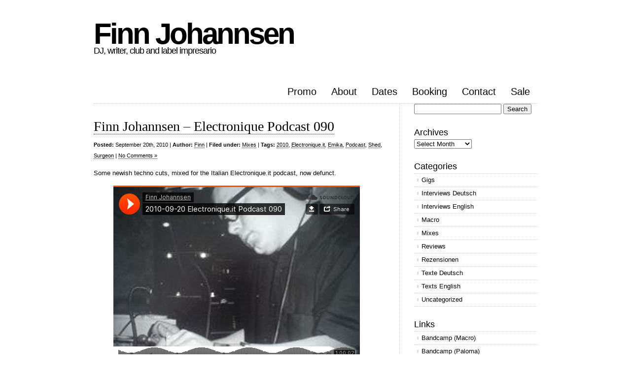

--- FILE ---
content_type: text/html; charset=UTF-8
request_url: https://finn-johannsen.de/tag/electronique-it/
body_size: 17052
content:
<!DOCTYPE html PUBLIC "-//W3C//DTD XHTML 1.0 Transitional//EN" "http://www.w3.org/TR/xhtml1/DTD/xhtml1-transitional.dtd">
<html xmlns="http://www.w3.org/1999/xhtml" dir="ltr" lang="en-US" prefix="og: https://ogp.me/ns#">

<head profile="http://gmpg.org/xfn/11">
<meta http-equiv="Content-Type" content="text/html; charset=UTF-8" />

<title>Finn Johannsen  Electronique.it | Finn Johannsen</title>

<link rel="stylesheet" href="https://finn-johannsen.de/wp-content/themes/clean-home/reset.css" type="text/css" media="screen" />
<link rel="stylesheet" href="https://finn-johannsen.de/wp-content/themes/clean-home/style.css" type="text/css" media="screen" />
<!--[if IE]><link rel="stylesheet" href="https://finn-johannsen.de/wp-content/themes/clean-home/ie.css" type="text/css" media="screen" /><![endif]-->
<link rel="alternate" type="application/rss+xml" title="Finn Johannsen RSS Feed" href="https://finn-johannsen.de/feed/" />
<link rel="pingback" href="https://finn-johannsen.de/xmlrpc.php" />


		<!-- All in One SEO 4.9.3 - aioseo.com -->
	<meta name="robots" content="max-snippet:-1, max-image-preview:large, max-video-preview:-1" />
	<meta name="google-site-verification" content="ER-c67kDPXHeXWdgwH3AcAiXN4btwub_7-lN3yaB-II" />
	<link rel="canonical" href="https://finn-johannsen.de/tag/electronique-it/" />
	<meta name="generator" content="All in One SEO (AIOSEO) 4.9.3" />
		<script type="application/ld+json" class="aioseo-schema">
			{"@context":"https:\/\/schema.org","@graph":[{"@type":"BreadcrumbList","@id":"https:\/\/finn-johannsen.de\/tag\/electronique-it\/#breadcrumblist","itemListElement":[{"@type":"ListItem","@id":"https:\/\/finn-johannsen.de#listItem","position":1,"name":"Home","item":"https:\/\/finn-johannsen.de","nextItem":{"@type":"ListItem","@id":"https:\/\/finn-johannsen.de\/tag\/electronique-it\/#listItem","name":"Electronique.it"}},{"@type":"ListItem","@id":"https:\/\/finn-johannsen.de\/tag\/electronique-it\/#listItem","position":2,"name":"Electronique.it","previousItem":{"@type":"ListItem","@id":"https:\/\/finn-johannsen.de#listItem","name":"Home"}}]},{"@type":"CollectionPage","@id":"https:\/\/finn-johannsen.de\/tag\/electronique-it\/#collectionpage","url":"https:\/\/finn-johannsen.de\/tag\/electronique-it\/","name":"Electronique.it | Finn Johannsen","inLanguage":"en-US","isPartOf":{"@id":"https:\/\/finn-johannsen.de\/#website"},"breadcrumb":{"@id":"https:\/\/finn-johannsen.de\/tag\/electronique-it\/#breadcrumblist"}},{"@type":"Person","@id":"https:\/\/finn-johannsen.de\/#person","name":"Finn"},{"@type":"WebSite","@id":"https:\/\/finn-johannsen.de\/#website","url":"https:\/\/finn-johannsen.de\/","name":"Finn Johannsen","description":"DJ, writer, club and label impresario","inLanguage":"en-US","publisher":{"@id":"https:\/\/finn-johannsen.de\/#person"}}]}
		</script>
		<!-- All in One SEO -->

<link rel='dns-prefetch' href='//www.googletagmanager.com' />
		<!-- This site uses the Google Analytics by MonsterInsights plugin v9.11.1 - Using Analytics tracking - https://www.monsterinsights.com/ -->
							<script src="//www.googletagmanager.com/gtag/js?id=G-201HTNMMGK"  data-cfasync="false" data-wpfc-render="false" type="text/javascript" async></script>
			<script data-cfasync="false" data-wpfc-render="false" type="text/javascript">
				var mi_version = '9.11.1';
				var mi_track_user = true;
				var mi_no_track_reason = '';
								var MonsterInsightsDefaultLocations = {"page_location":"https:\/\/finn-johannsen.de\/tag\/electronique-it\/"};
								if ( typeof MonsterInsightsPrivacyGuardFilter === 'function' ) {
					var MonsterInsightsLocations = (typeof MonsterInsightsExcludeQuery === 'object') ? MonsterInsightsPrivacyGuardFilter( MonsterInsightsExcludeQuery ) : MonsterInsightsPrivacyGuardFilter( MonsterInsightsDefaultLocations );
				} else {
					var MonsterInsightsLocations = (typeof MonsterInsightsExcludeQuery === 'object') ? MonsterInsightsExcludeQuery : MonsterInsightsDefaultLocations;
				}

								var disableStrs = [
										'ga-disable-G-201HTNMMGK',
									];

				/* Function to detect opted out users */
				function __gtagTrackerIsOptedOut() {
					for (var index = 0; index < disableStrs.length; index++) {
						if (document.cookie.indexOf(disableStrs[index] + '=true') > -1) {
							return true;
						}
					}

					return false;
				}

				/* Disable tracking if the opt-out cookie exists. */
				if (__gtagTrackerIsOptedOut()) {
					for (var index = 0; index < disableStrs.length; index++) {
						window[disableStrs[index]] = true;
					}
				}

				/* Opt-out function */
				function __gtagTrackerOptout() {
					for (var index = 0; index < disableStrs.length; index++) {
						document.cookie = disableStrs[index] + '=true; expires=Thu, 31 Dec 2099 23:59:59 UTC; path=/';
						window[disableStrs[index]] = true;
					}
				}

				if ('undefined' === typeof gaOptout) {
					function gaOptout() {
						__gtagTrackerOptout();
					}
				}
								window.dataLayer = window.dataLayer || [];

				window.MonsterInsightsDualTracker = {
					helpers: {},
					trackers: {},
				};
				if (mi_track_user) {
					function __gtagDataLayer() {
						dataLayer.push(arguments);
					}

					function __gtagTracker(type, name, parameters) {
						if (!parameters) {
							parameters = {};
						}

						if (parameters.send_to) {
							__gtagDataLayer.apply(null, arguments);
							return;
						}

						if (type === 'event') {
														parameters.send_to = monsterinsights_frontend.v4_id;
							var hookName = name;
							if (typeof parameters['event_category'] !== 'undefined') {
								hookName = parameters['event_category'] + ':' + name;
							}

							if (typeof MonsterInsightsDualTracker.trackers[hookName] !== 'undefined') {
								MonsterInsightsDualTracker.trackers[hookName](parameters);
							} else {
								__gtagDataLayer('event', name, parameters);
							}
							
						} else {
							__gtagDataLayer.apply(null, arguments);
						}
					}

					__gtagTracker('js', new Date());
					__gtagTracker('set', {
						'developer_id.dZGIzZG': true,
											});
					if ( MonsterInsightsLocations.page_location ) {
						__gtagTracker('set', MonsterInsightsLocations);
					}
										__gtagTracker('config', 'G-201HTNMMGK', {"forceSSL":"true","link_attribution":"true"} );
										window.gtag = __gtagTracker;										(function () {
						/* https://developers.google.com/analytics/devguides/collection/analyticsjs/ */
						/* ga and __gaTracker compatibility shim. */
						var noopfn = function () {
							return null;
						};
						var newtracker = function () {
							return new Tracker();
						};
						var Tracker = function () {
							return null;
						};
						var p = Tracker.prototype;
						p.get = noopfn;
						p.set = noopfn;
						p.send = function () {
							var args = Array.prototype.slice.call(arguments);
							args.unshift('send');
							__gaTracker.apply(null, args);
						};
						var __gaTracker = function () {
							var len = arguments.length;
							if (len === 0) {
								return;
							}
							var f = arguments[len - 1];
							if (typeof f !== 'object' || f === null || typeof f.hitCallback !== 'function') {
								if ('send' === arguments[0]) {
									var hitConverted, hitObject = false, action;
									if ('event' === arguments[1]) {
										if ('undefined' !== typeof arguments[3]) {
											hitObject = {
												'eventAction': arguments[3],
												'eventCategory': arguments[2],
												'eventLabel': arguments[4],
												'value': arguments[5] ? arguments[5] : 1,
											}
										}
									}
									if ('pageview' === arguments[1]) {
										if ('undefined' !== typeof arguments[2]) {
											hitObject = {
												'eventAction': 'page_view',
												'page_path': arguments[2],
											}
										}
									}
									if (typeof arguments[2] === 'object') {
										hitObject = arguments[2];
									}
									if (typeof arguments[5] === 'object') {
										Object.assign(hitObject, arguments[5]);
									}
									if ('undefined' !== typeof arguments[1].hitType) {
										hitObject = arguments[1];
										if ('pageview' === hitObject.hitType) {
											hitObject.eventAction = 'page_view';
										}
									}
									if (hitObject) {
										action = 'timing' === arguments[1].hitType ? 'timing_complete' : hitObject.eventAction;
										hitConverted = mapArgs(hitObject);
										__gtagTracker('event', action, hitConverted);
									}
								}
								return;
							}

							function mapArgs(args) {
								var arg, hit = {};
								var gaMap = {
									'eventCategory': 'event_category',
									'eventAction': 'event_action',
									'eventLabel': 'event_label',
									'eventValue': 'event_value',
									'nonInteraction': 'non_interaction',
									'timingCategory': 'event_category',
									'timingVar': 'name',
									'timingValue': 'value',
									'timingLabel': 'event_label',
									'page': 'page_path',
									'location': 'page_location',
									'title': 'page_title',
									'referrer' : 'page_referrer',
								};
								for (arg in args) {
																		if (!(!args.hasOwnProperty(arg) || !gaMap.hasOwnProperty(arg))) {
										hit[gaMap[arg]] = args[arg];
									} else {
										hit[arg] = args[arg];
									}
								}
								return hit;
							}

							try {
								f.hitCallback();
							} catch (ex) {
							}
						};
						__gaTracker.create = newtracker;
						__gaTracker.getByName = newtracker;
						__gaTracker.getAll = function () {
							return [];
						};
						__gaTracker.remove = noopfn;
						__gaTracker.loaded = true;
						window['__gaTracker'] = __gaTracker;
					})();
									} else {
										console.log("");
					(function () {
						function __gtagTracker() {
							return null;
						}

						window['__gtagTracker'] = __gtagTracker;
						window['gtag'] = __gtagTracker;
					})();
									}
			</script>
							<!-- / Google Analytics by MonsterInsights -->
		<style id='wp-img-auto-sizes-contain-inline-css' type='text/css'>
img:is([sizes=auto i],[sizes^="auto," i]){contain-intrinsic-size:3000px 1500px}
/*# sourceURL=wp-img-auto-sizes-contain-inline-css */
</style>
<style id='wp-emoji-styles-inline-css' type='text/css'>

	img.wp-smiley, img.emoji {
		display: inline !important;
		border: none !important;
		box-shadow: none !important;
		height: 1em !important;
		width: 1em !important;
		margin: 0 0.07em !important;
		vertical-align: -0.1em !important;
		background: none !important;
		padding: 0 !important;
	}
/*# sourceURL=wp-emoji-styles-inline-css */
</style>
<style id='wp-block-library-inline-css' type='text/css'>
:root{--wp-block-synced-color:#7a00df;--wp-block-synced-color--rgb:122,0,223;--wp-bound-block-color:var(--wp-block-synced-color);--wp-editor-canvas-background:#ddd;--wp-admin-theme-color:#007cba;--wp-admin-theme-color--rgb:0,124,186;--wp-admin-theme-color-darker-10:#006ba1;--wp-admin-theme-color-darker-10--rgb:0,107,160.5;--wp-admin-theme-color-darker-20:#005a87;--wp-admin-theme-color-darker-20--rgb:0,90,135;--wp-admin-border-width-focus:2px}@media (min-resolution:192dpi){:root{--wp-admin-border-width-focus:1.5px}}.wp-element-button{cursor:pointer}:root .has-very-light-gray-background-color{background-color:#eee}:root .has-very-dark-gray-background-color{background-color:#313131}:root .has-very-light-gray-color{color:#eee}:root .has-very-dark-gray-color{color:#313131}:root .has-vivid-green-cyan-to-vivid-cyan-blue-gradient-background{background:linear-gradient(135deg,#00d084,#0693e3)}:root .has-purple-crush-gradient-background{background:linear-gradient(135deg,#34e2e4,#4721fb 50%,#ab1dfe)}:root .has-hazy-dawn-gradient-background{background:linear-gradient(135deg,#faaca8,#dad0ec)}:root .has-subdued-olive-gradient-background{background:linear-gradient(135deg,#fafae1,#67a671)}:root .has-atomic-cream-gradient-background{background:linear-gradient(135deg,#fdd79a,#004a59)}:root .has-nightshade-gradient-background{background:linear-gradient(135deg,#330968,#31cdcf)}:root .has-midnight-gradient-background{background:linear-gradient(135deg,#020381,#2874fc)}:root{--wp--preset--font-size--normal:16px;--wp--preset--font-size--huge:42px}.has-regular-font-size{font-size:1em}.has-larger-font-size{font-size:2.625em}.has-normal-font-size{font-size:var(--wp--preset--font-size--normal)}.has-huge-font-size{font-size:var(--wp--preset--font-size--huge)}.has-text-align-center{text-align:center}.has-text-align-left{text-align:left}.has-text-align-right{text-align:right}.has-fit-text{white-space:nowrap!important}#end-resizable-editor-section{display:none}.aligncenter{clear:both}.items-justified-left{justify-content:flex-start}.items-justified-center{justify-content:center}.items-justified-right{justify-content:flex-end}.items-justified-space-between{justify-content:space-between}.screen-reader-text{border:0;clip-path:inset(50%);height:1px;margin:-1px;overflow:hidden;padding:0;position:absolute;width:1px;word-wrap:normal!important}.screen-reader-text:focus{background-color:#ddd;clip-path:none;color:#444;display:block;font-size:1em;height:auto;left:5px;line-height:normal;padding:15px 23px 14px;text-decoration:none;top:5px;width:auto;z-index:100000}html :where(.has-border-color){border-style:solid}html :where([style*=border-top-color]){border-top-style:solid}html :where([style*=border-right-color]){border-right-style:solid}html :where([style*=border-bottom-color]){border-bottom-style:solid}html :where([style*=border-left-color]){border-left-style:solid}html :where([style*=border-width]){border-style:solid}html :where([style*=border-top-width]){border-top-style:solid}html :where([style*=border-right-width]){border-right-style:solid}html :where([style*=border-bottom-width]){border-bottom-style:solid}html :where([style*=border-left-width]){border-left-style:solid}html :where(img[class*=wp-image-]){height:auto;max-width:100%}:where(figure){margin:0 0 1em}html :where(.is-position-sticky){--wp-admin--admin-bar--position-offset:var(--wp-admin--admin-bar--height,0px)}@media screen and (max-width:600px){html :where(.is-position-sticky){--wp-admin--admin-bar--position-offset:0px}}

/*# sourceURL=wp-block-library-inline-css */
</style><style id='wp-block-rss-inline-css' type='text/css'>
ul.wp-block-rss.alignleft{margin-right:2em}ul.wp-block-rss.alignright{margin-left:2em}ul.wp-block-rss.is-grid{display:flex;flex-wrap:wrap;padding:0}ul.wp-block-rss.is-grid li{margin:0 1em 1em 0;width:100%}@media (min-width:600px){ul.wp-block-rss.columns-2 li{width:calc(50% - 1em)}ul.wp-block-rss.columns-3 li{width:calc(33.33333% - 1em)}ul.wp-block-rss.columns-4 li{width:calc(25% - 1em)}ul.wp-block-rss.columns-5 li{width:calc(20% - 1em)}ul.wp-block-rss.columns-6 li{width:calc(16.66667% - 1em)}}.wp-block-rss__item-author,.wp-block-rss__item-publish-date{display:block;font-size:.8125em}.wp-block-rss{box-sizing:border-box;list-style:none;padding:0}
/*# sourceURL=https://finn-johannsen.de/wp-includes/blocks/rss/style.min.css */
</style>
<style id='wp-block-tag-cloud-inline-css' type='text/css'>
.wp-block-tag-cloud{box-sizing:border-box}.wp-block-tag-cloud.aligncenter{justify-content:center;text-align:center}.wp-block-tag-cloud a{display:inline-block;margin-right:5px}.wp-block-tag-cloud span{display:inline-block;margin-left:5px;text-decoration:none}:root :where(.wp-block-tag-cloud.is-style-outline){display:flex;flex-wrap:wrap;gap:1ch}:root :where(.wp-block-tag-cloud.is-style-outline a){border:1px solid;font-size:unset!important;margin-right:0;padding:1ch 2ch;text-decoration:none!important}
/*# sourceURL=https://finn-johannsen.de/wp-includes/blocks/tag-cloud/style.min.css */
</style>
<style id='wp-block-embed-inline-css' type='text/css'>
.wp-block-embed.alignleft,.wp-block-embed.alignright,.wp-block[data-align=left]>[data-type="core/embed"],.wp-block[data-align=right]>[data-type="core/embed"]{max-width:360px;width:100%}.wp-block-embed.alignleft .wp-block-embed__wrapper,.wp-block-embed.alignright .wp-block-embed__wrapper,.wp-block[data-align=left]>[data-type="core/embed"] .wp-block-embed__wrapper,.wp-block[data-align=right]>[data-type="core/embed"] .wp-block-embed__wrapper{min-width:280px}.wp-block-cover .wp-block-embed{min-height:240px;min-width:320px}.wp-block-embed{overflow-wrap:break-word}.wp-block-embed :where(figcaption){margin-bottom:1em;margin-top:.5em}.wp-block-embed iframe{max-width:100%}.wp-block-embed__wrapper{position:relative}.wp-embed-responsive .wp-has-aspect-ratio .wp-block-embed__wrapper:before{content:"";display:block;padding-top:50%}.wp-embed-responsive .wp-has-aspect-ratio iframe{bottom:0;height:100%;left:0;position:absolute;right:0;top:0;width:100%}.wp-embed-responsive .wp-embed-aspect-21-9 .wp-block-embed__wrapper:before{padding-top:42.85%}.wp-embed-responsive .wp-embed-aspect-18-9 .wp-block-embed__wrapper:before{padding-top:50%}.wp-embed-responsive .wp-embed-aspect-16-9 .wp-block-embed__wrapper:before{padding-top:56.25%}.wp-embed-responsive .wp-embed-aspect-4-3 .wp-block-embed__wrapper:before{padding-top:75%}.wp-embed-responsive .wp-embed-aspect-1-1 .wp-block-embed__wrapper:before{padding-top:100%}.wp-embed-responsive .wp-embed-aspect-9-16 .wp-block-embed__wrapper:before{padding-top:177.77%}.wp-embed-responsive .wp-embed-aspect-1-2 .wp-block-embed__wrapper:before{padding-top:200%}
/*# sourceURL=https://finn-johannsen.de/wp-includes/blocks/embed/style.min.css */
</style>
<style id='wp-block-paragraph-inline-css' type='text/css'>
.is-small-text{font-size:.875em}.is-regular-text{font-size:1em}.is-large-text{font-size:2.25em}.is-larger-text{font-size:3em}.has-drop-cap:not(:focus):first-letter{float:left;font-size:8.4em;font-style:normal;font-weight:100;line-height:.68;margin:.05em .1em 0 0;text-transform:uppercase}body.rtl .has-drop-cap:not(:focus):first-letter{float:none;margin-left:.1em}p.has-drop-cap.has-background{overflow:hidden}:root :where(p.has-background){padding:1.25em 2.375em}:where(p.has-text-color:not(.has-link-color)) a{color:inherit}p.has-text-align-left[style*="writing-mode:vertical-lr"],p.has-text-align-right[style*="writing-mode:vertical-rl"]{rotate:180deg}
/*# sourceURL=https://finn-johannsen.de/wp-includes/blocks/paragraph/style.min.css */
</style>
<style id='global-styles-inline-css' type='text/css'>
:root{--wp--preset--aspect-ratio--square: 1;--wp--preset--aspect-ratio--4-3: 4/3;--wp--preset--aspect-ratio--3-4: 3/4;--wp--preset--aspect-ratio--3-2: 3/2;--wp--preset--aspect-ratio--2-3: 2/3;--wp--preset--aspect-ratio--16-9: 16/9;--wp--preset--aspect-ratio--9-16: 9/16;--wp--preset--color--black: #000000;--wp--preset--color--cyan-bluish-gray: #abb8c3;--wp--preset--color--white: #ffffff;--wp--preset--color--pale-pink: #f78da7;--wp--preset--color--vivid-red: #cf2e2e;--wp--preset--color--luminous-vivid-orange: #ff6900;--wp--preset--color--luminous-vivid-amber: #fcb900;--wp--preset--color--light-green-cyan: #7bdcb5;--wp--preset--color--vivid-green-cyan: #00d084;--wp--preset--color--pale-cyan-blue: #8ed1fc;--wp--preset--color--vivid-cyan-blue: #0693e3;--wp--preset--color--vivid-purple: #9b51e0;--wp--preset--gradient--vivid-cyan-blue-to-vivid-purple: linear-gradient(135deg,rgb(6,147,227) 0%,rgb(155,81,224) 100%);--wp--preset--gradient--light-green-cyan-to-vivid-green-cyan: linear-gradient(135deg,rgb(122,220,180) 0%,rgb(0,208,130) 100%);--wp--preset--gradient--luminous-vivid-amber-to-luminous-vivid-orange: linear-gradient(135deg,rgb(252,185,0) 0%,rgb(255,105,0) 100%);--wp--preset--gradient--luminous-vivid-orange-to-vivid-red: linear-gradient(135deg,rgb(255,105,0) 0%,rgb(207,46,46) 100%);--wp--preset--gradient--very-light-gray-to-cyan-bluish-gray: linear-gradient(135deg,rgb(238,238,238) 0%,rgb(169,184,195) 100%);--wp--preset--gradient--cool-to-warm-spectrum: linear-gradient(135deg,rgb(74,234,220) 0%,rgb(151,120,209) 20%,rgb(207,42,186) 40%,rgb(238,44,130) 60%,rgb(251,105,98) 80%,rgb(254,248,76) 100%);--wp--preset--gradient--blush-light-purple: linear-gradient(135deg,rgb(255,206,236) 0%,rgb(152,150,240) 100%);--wp--preset--gradient--blush-bordeaux: linear-gradient(135deg,rgb(254,205,165) 0%,rgb(254,45,45) 50%,rgb(107,0,62) 100%);--wp--preset--gradient--luminous-dusk: linear-gradient(135deg,rgb(255,203,112) 0%,rgb(199,81,192) 50%,rgb(65,88,208) 100%);--wp--preset--gradient--pale-ocean: linear-gradient(135deg,rgb(255,245,203) 0%,rgb(182,227,212) 50%,rgb(51,167,181) 100%);--wp--preset--gradient--electric-grass: linear-gradient(135deg,rgb(202,248,128) 0%,rgb(113,206,126) 100%);--wp--preset--gradient--midnight: linear-gradient(135deg,rgb(2,3,129) 0%,rgb(40,116,252) 100%);--wp--preset--font-size--small: 13px;--wp--preset--font-size--medium: 20px;--wp--preset--font-size--large: 36px;--wp--preset--font-size--x-large: 42px;--wp--preset--spacing--20: 0.44rem;--wp--preset--spacing--30: 0.67rem;--wp--preset--spacing--40: 1rem;--wp--preset--spacing--50: 1.5rem;--wp--preset--spacing--60: 2.25rem;--wp--preset--spacing--70: 3.38rem;--wp--preset--spacing--80: 5.06rem;--wp--preset--shadow--natural: 6px 6px 9px rgba(0, 0, 0, 0.2);--wp--preset--shadow--deep: 12px 12px 50px rgba(0, 0, 0, 0.4);--wp--preset--shadow--sharp: 6px 6px 0px rgba(0, 0, 0, 0.2);--wp--preset--shadow--outlined: 6px 6px 0px -3px rgb(255, 255, 255), 6px 6px rgb(0, 0, 0);--wp--preset--shadow--crisp: 6px 6px 0px rgb(0, 0, 0);}:where(.is-layout-flex){gap: 0.5em;}:where(.is-layout-grid){gap: 0.5em;}body .is-layout-flex{display: flex;}.is-layout-flex{flex-wrap: wrap;align-items: center;}.is-layout-flex > :is(*, div){margin: 0;}body .is-layout-grid{display: grid;}.is-layout-grid > :is(*, div){margin: 0;}:where(.wp-block-columns.is-layout-flex){gap: 2em;}:where(.wp-block-columns.is-layout-grid){gap: 2em;}:where(.wp-block-post-template.is-layout-flex){gap: 1.25em;}:where(.wp-block-post-template.is-layout-grid){gap: 1.25em;}.has-black-color{color: var(--wp--preset--color--black) !important;}.has-cyan-bluish-gray-color{color: var(--wp--preset--color--cyan-bluish-gray) !important;}.has-white-color{color: var(--wp--preset--color--white) !important;}.has-pale-pink-color{color: var(--wp--preset--color--pale-pink) !important;}.has-vivid-red-color{color: var(--wp--preset--color--vivid-red) !important;}.has-luminous-vivid-orange-color{color: var(--wp--preset--color--luminous-vivid-orange) !important;}.has-luminous-vivid-amber-color{color: var(--wp--preset--color--luminous-vivid-amber) !important;}.has-light-green-cyan-color{color: var(--wp--preset--color--light-green-cyan) !important;}.has-vivid-green-cyan-color{color: var(--wp--preset--color--vivid-green-cyan) !important;}.has-pale-cyan-blue-color{color: var(--wp--preset--color--pale-cyan-blue) !important;}.has-vivid-cyan-blue-color{color: var(--wp--preset--color--vivid-cyan-blue) !important;}.has-vivid-purple-color{color: var(--wp--preset--color--vivid-purple) !important;}.has-black-background-color{background-color: var(--wp--preset--color--black) !important;}.has-cyan-bluish-gray-background-color{background-color: var(--wp--preset--color--cyan-bluish-gray) !important;}.has-white-background-color{background-color: var(--wp--preset--color--white) !important;}.has-pale-pink-background-color{background-color: var(--wp--preset--color--pale-pink) !important;}.has-vivid-red-background-color{background-color: var(--wp--preset--color--vivid-red) !important;}.has-luminous-vivid-orange-background-color{background-color: var(--wp--preset--color--luminous-vivid-orange) !important;}.has-luminous-vivid-amber-background-color{background-color: var(--wp--preset--color--luminous-vivid-amber) !important;}.has-light-green-cyan-background-color{background-color: var(--wp--preset--color--light-green-cyan) !important;}.has-vivid-green-cyan-background-color{background-color: var(--wp--preset--color--vivid-green-cyan) !important;}.has-pale-cyan-blue-background-color{background-color: var(--wp--preset--color--pale-cyan-blue) !important;}.has-vivid-cyan-blue-background-color{background-color: var(--wp--preset--color--vivid-cyan-blue) !important;}.has-vivid-purple-background-color{background-color: var(--wp--preset--color--vivid-purple) !important;}.has-black-border-color{border-color: var(--wp--preset--color--black) !important;}.has-cyan-bluish-gray-border-color{border-color: var(--wp--preset--color--cyan-bluish-gray) !important;}.has-white-border-color{border-color: var(--wp--preset--color--white) !important;}.has-pale-pink-border-color{border-color: var(--wp--preset--color--pale-pink) !important;}.has-vivid-red-border-color{border-color: var(--wp--preset--color--vivid-red) !important;}.has-luminous-vivid-orange-border-color{border-color: var(--wp--preset--color--luminous-vivid-orange) !important;}.has-luminous-vivid-amber-border-color{border-color: var(--wp--preset--color--luminous-vivid-amber) !important;}.has-light-green-cyan-border-color{border-color: var(--wp--preset--color--light-green-cyan) !important;}.has-vivid-green-cyan-border-color{border-color: var(--wp--preset--color--vivid-green-cyan) !important;}.has-pale-cyan-blue-border-color{border-color: var(--wp--preset--color--pale-cyan-blue) !important;}.has-vivid-cyan-blue-border-color{border-color: var(--wp--preset--color--vivid-cyan-blue) !important;}.has-vivid-purple-border-color{border-color: var(--wp--preset--color--vivid-purple) !important;}.has-vivid-cyan-blue-to-vivid-purple-gradient-background{background: var(--wp--preset--gradient--vivid-cyan-blue-to-vivid-purple) !important;}.has-light-green-cyan-to-vivid-green-cyan-gradient-background{background: var(--wp--preset--gradient--light-green-cyan-to-vivid-green-cyan) !important;}.has-luminous-vivid-amber-to-luminous-vivid-orange-gradient-background{background: var(--wp--preset--gradient--luminous-vivid-amber-to-luminous-vivid-orange) !important;}.has-luminous-vivid-orange-to-vivid-red-gradient-background{background: var(--wp--preset--gradient--luminous-vivid-orange-to-vivid-red) !important;}.has-very-light-gray-to-cyan-bluish-gray-gradient-background{background: var(--wp--preset--gradient--very-light-gray-to-cyan-bluish-gray) !important;}.has-cool-to-warm-spectrum-gradient-background{background: var(--wp--preset--gradient--cool-to-warm-spectrum) !important;}.has-blush-light-purple-gradient-background{background: var(--wp--preset--gradient--blush-light-purple) !important;}.has-blush-bordeaux-gradient-background{background: var(--wp--preset--gradient--blush-bordeaux) !important;}.has-luminous-dusk-gradient-background{background: var(--wp--preset--gradient--luminous-dusk) !important;}.has-pale-ocean-gradient-background{background: var(--wp--preset--gradient--pale-ocean) !important;}.has-electric-grass-gradient-background{background: var(--wp--preset--gradient--electric-grass) !important;}.has-midnight-gradient-background{background: var(--wp--preset--gradient--midnight) !important;}.has-small-font-size{font-size: var(--wp--preset--font-size--small) !important;}.has-medium-font-size{font-size: var(--wp--preset--font-size--medium) !important;}.has-large-font-size{font-size: var(--wp--preset--font-size--large) !important;}.has-x-large-font-size{font-size: var(--wp--preset--font-size--x-large) !important;}
/*# sourceURL=global-styles-inline-css */
</style>

<style id='classic-theme-styles-inline-css' type='text/css'>
/*! This file is auto-generated */
.wp-block-button__link{color:#fff;background-color:#32373c;border-radius:9999px;box-shadow:none;text-decoration:none;padding:calc(.667em + 2px) calc(1.333em + 2px);font-size:1.125em}.wp-block-file__button{background:#32373c;color:#fff;text-decoration:none}
/*# sourceURL=/wp-includes/css/classic-themes.min.css */
</style>
<link rel='stylesheet' id='contact-form-7-css' href='https://finn-johannsen.de/wp-content/plugins/contact-form-7/includes/css/styles.css?ver=6.1.4' type='text/css' media='all' />
<link rel='stylesheet' id='taxopress-frontend-css-css' href='https://finn-johannsen.de/wp-content/plugins/simple-tags/assets/frontend/css/frontend.css?ver=3.43.0' type='text/css' media='all' />
<script type="text/javascript" src="https://finn-johannsen.de/wp-content/plugins/google-analytics-for-wordpress/assets/js/frontend-gtag.min.js?ver=9.11.1" id="monsterinsights-frontend-script-js" async="async" data-wp-strategy="async"></script>
<script data-cfasync="false" data-wpfc-render="false" type="text/javascript" id='monsterinsights-frontend-script-js-extra'>/* <![CDATA[ */
var monsterinsights_frontend = {"js_events_tracking":"true","download_extensions":"doc,pdf,ppt,zip,xls,docx,pptx,xlsx","inbound_paths":"[{\"path\":\"\\\/go\\\/\",\"label\":\"affiliate\"},{\"path\":\"\\\/recommend\\\/\",\"label\":\"affiliate\"}]","home_url":"https:\/\/finn-johannsen.de","hash_tracking":"false","v4_id":"G-201HTNMMGK"};/* ]]> */
</script>
<script type="text/javascript" src="https://finn-johannsen.de/wp-includes/js/jquery/jquery.min.js?ver=3.7.1" id="jquery-core-js"></script>
<script type="text/javascript" src="https://finn-johannsen.de/wp-includes/js/jquery/jquery-migrate.min.js?ver=3.4.1" id="jquery-migrate-js"></script>
<script type="text/javascript" src="https://finn-johannsen.de/wp-content/plugins/simple-tags/assets/frontend/js/frontend.js?ver=3.43.0" id="taxopress-frontend-js-js"></script>

<!-- Google tag (gtag.js) snippet added by Site Kit -->
<!-- Google Analytics snippet added by Site Kit -->
<script type="text/javascript" src="https://www.googletagmanager.com/gtag/js?id=GT-KTBW7CM" id="google_gtagjs-js" async></script>
<script type="text/javascript" id="google_gtagjs-js-after">
/* <![CDATA[ */
window.dataLayer = window.dataLayer || [];function gtag(){dataLayer.push(arguments);}
gtag("set","linker",{"domains":["finn-johannsen.de"]});
gtag("js", new Date());
gtag("set", "developer_id.dZTNiMT", true);
gtag("config", "GT-KTBW7CM");
 window._googlesitekit = window._googlesitekit || {}; window._googlesitekit.throttledEvents = []; window._googlesitekit.gtagEvent = (name, data) => { var key = JSON.stringify( { name, data } ); if ( !! window._googlesitekit.throttledEvents[ key ] ) { return; } window._googlesitekit.throttledEvents[ key ] = true; setTimeout( () => { delete window._googlesitekit.throttledEvents[ key ]; }, 5 ); gtag( "event", name, { ...data, event_source: "site-kit" } ); }; 
//# sourceURL=google_gtagjs-js-after
/* ]]> */
</script>
<link rel="https://api.w.org/" href="https://finn-johannsen.de/wp-json/" /><link rel="alternate" title="JSON" type="application/json" href="https://finn-johannsen.de/wp-json/wp/v2/tags/577" /><link rel="EditURI" type="application/rsd+xml" title="RSD" href="https://finn-johannsen.de/xmlrpc.php?rsd" />
<meta name="generator" content="WordPress 6.9" />
<meta name="generator" content="Site Kit by Google 1.170.0" /><style type="text/css">.recentcomments a{display:inline !important;padding:0 !important;margin:0 !important;}</style><link rel="icon" href="https://finn-johannsen.de/wp-content/uploads/2024/07/cropped-avatars-000627914172-zkb7j6-t500x500-32x32.jpg" sizes="32x32" />
<link rel="icon" href="https://finn-johannsen.de/wp-content/uploads/2024/07/cropped-avatars-000627914172-zkb7j6-t500x500-192x192.jpg" sizes="192x192" />
<link rel="apple-touch-icon" href="https://finn-johannsen.de/wp-content/uploads/2024/07/cropped-avatars-000627914172-zkb7j6-t500x500-180x180.jpg" />
<meta name="msapplication-TileImage" content="https://finn-johannsen.de/wp-content/uploads/2024/07/cropped-avatars-000627914172-zkb7j6-t500x500-270x270.jpg" />

<link rel='stylesheet' id='pgntn_stylesheet-css' href='https://finn-johannsen.de/wp-content/plugins/pagination/css/nav-style.css?ver=1.2.7' type='text/css' media='all' />
</head>

<body>

<div id="wrapper">

	<div id="header">
		<div id="logo">
		<h1><a href="http://finn-johannsen.de">Finn Johannsen</a></h1>
		<h2>DJ, writer, club and label impresario</h2>
		</div>
		<div id="nav">
					<ul>
				<li class="page_item page-item-17003"><a href="https://finn-johannsen.de/promo/">Promo</a></li>
<li class="page_item page-item-2"><a href="https://finn-johannsen.de/about/">About</a></li>
<li class="page_item page-item-3927"><a href="https://finn-johannsen.de/dates/">Dates</a></li>
<li class="page_item page-item-3052"><a href="https://finn-johannsen.de/booking/">Booking</a></li>
<li class="page_item page-item-4"><a href="https://finn-johannsen.de/contact/">Contact</a></li>
<li class="page_item page-item-3055"><a href="https://finn-johannsen.de/sale/">Sale</a></li>
			</ul>
				</div>
	</div>

	<div id="blurb">
					<div class="textwidget"></div>
			</div>
	<div id="content">
	
				
		<div class="post">
			<h1><a href="https://finn-johannsen.de/2010/09/20/finn-johannsen-electronique-it-podcast-090/">Finn Johannsen &#8211; Electronique Podcast 090</a></h1>
			<small><b>Posted:</b> September 20th, 2010 | <b>Author:</b> <a href="https://finn-johannsen.de/author/admin/" title="Posts by Finn" rel="author">Finn</a> | <b>Filed under:</b> <a href="https://finn-johannsen.de/category/mixes/" rel="category tag">Mixes</a>  | <b>Tags:</b> <a href="https://finn-johannsen.de/tag/2010/" rel="tag">2010</a>, <a href="https://finn-johannsen.de/tag/electronique-it/" rel="tag">Electronique.it</a>, <a href="https://finn-johannsen.de/tag/emika/" rel="tag">Emika</a>, <a href="https://finn-johannsen.de/tag/podcast/" rel="tag">Podcast</a>, <a href="https://finn-johannsen.de/tag/shed/" rel="tag">Shed</a>, <a href="https://finn-johannsen.de/tag/surgeon/" rel="tag">Surgeon</a> | <a href="https://finn-johannsen.de/2010/09/20/finn-johannsen-electronique-it-podcast-090/#respond">No Comments &#187;</a></small>
			
<p>Some newish techno cuts, mixed for the Italian Electronique.it podcast, now defunct.</p>



<figure class="wp-block-embed is-type-rich is-provider-soundcloud wp-block-embed-soundcloud"><div class="wp-block-embed__wrapper">
<iframe title="2010-09-20 Electronique.it Podcast 090 by Finn Johannsen" width="500" height="400" scrolling="no" frameborder="no" src="https://w.soundcloud.com/player/?visual=true&#038;url=https%3A%2F%2Fapi.soundcloud.com%2Ftracks%2F1529809966&#038;show_artwork=true&#038;maxheight=750&#038;maxwidth=500"></iframe>
</div></figure>



<figure class="wp-block-embed is-type-wp-embed is-provider-hearthis-at wp-block-embed-hearthis-at"><div class="wp-block-embed__wrapper">
<iframe class="wp-embedded-content" sandbox="allow-scripts" security="restricted" title="Finn Johannsen - Electronique.it Podcast 090" scrolling="no" width="100%" height="150" src="https://hearthis.at/embed/29754/transparent/?style=2&#038;block_size=2&#038;block_space=2&#038;background=1#?secret=JdZYAaZVYu" data-secret="JdZYAaZVYu" frameborder="0"></iframe>
</div></figure>



<p>Emika &#8211; Double Edge &#8211; Ninja Tune<br>Skudge &#8211; Convolution (Aardvarck Remix) &#8211; Skudge Records<br>D-Bridge – ZX81 (Shed Remix) &#8211; Fat City Recordings<br>Ramadanman – Work Them (Swamp 81)<br>Kode 9 – You Don’t Wash (Dub) &#8211; Studio !K7<br>Ikonika &#8211; Video Delays – Hyperdub<br>Africa Hi Tech &#8211; How Does It Make You Feel &#8211; Warp Records<br>Jared Wilson &#8211; Night Sky Jpeg &#8211; Lux Rec<br>A Guy Called Gerald – In Ya Head &#8211; Perlon<br>Head High &#8211; It&#8217;s A Power Thing (Power Cut) &#8211; Power House<br>Baby Ford &amp; Mark Broom &#8211; Bubblebath &#8211; Pure Plastic&nbsp;<br>Surgeon &#8211; Floorshow Part II – Counterbalance<br>Aux 88 &#8211; Electronic Underground &#8211; Puzzlebox</p>
			 <hr/>
		</div>
		
				
		
		<div class="navigation">
			<div class="alignleft"></div>
			<div class="alignright"></div>
		</div>

	
	</div>
	
	<div id="sidebar">
	<div class="block search-3 widget_search"><form role="search" method="get" id="searchform" class="searchform" action="https://finn-johannsen.de/">
				<div>
					<label class="screen-reader-text" for="s">Search for:</label>
					<input type="text" value="" name="s" id="s" />
					<input type="submit" id="searchsubmit" value="Search" />
				</div>
			</form></div><div class="block archives-3 widget_archive"><h3>Archives</h3>		<label class="screen-reader-text" for="archives-dropdown-3">Archives</label>
		<select id="archives-dropdown-3" name="archive-dropdown">
			
			<option value="">Select Month</option>
				<option value='https://finn-johannsen.de/2026/01/'> January 2026 </option>
	<option value='https://finn-johannsen.de/2025/12/'> December 2025 </option>
	<option value='https://finn-johannsen.de/2025/11/'> November 2025 </option>
	<option value='https://finn-johannsen.de/2025/10/'> October 2025 </option>
	<option value='https://finn-johannsen.de/2025/09/'> September 2025 </option>
	<option value='https://finn-johannsen.de/2025/08/'> August 2025 </option>
	<option value='https://finn-johannsen.de/2025/07/'> July 2025 </option>
	<option value='https://finn-johannsen.de/2025/06/'> June 2025 </option>
	<option value='https://finn-johannsen.de/2025/05/'> May 2025 </option>
	<option value='https://finn-johannsen.de/2025/04/'> April 2025 </option>
	<option value='https://finn-johannsen.de/2025/03/'> March 2025 </option>
	<option value='https://finn-johannsen.de/2025/02/'> February 2025 </option>
	<option value='https://finn-johannsen.de/2025/01/'> January 2025 </option>
	<option value='https://finn-johannsen.de/2024/12/'> December 2024 </option>
	<option value='https://finn-johannsen.de/2024/11/'> November 2024 </option>
	<option value='https://finn-johannsen.de/2024/10/'> October 2024 </option>
	<option value='https://finn-johannsen.de/2024/09/'> September 2024 </option>
	<option value='https://finn-johannsen.de/2024/08/'> August 2024 </option>
	<option value='https://finn-johannsen.de/2024/07/'> July 2024 </option>
	<option value='https://finn-johannsen.de/2024/06/'> June 2024 </option>
	<option value='https://finn-johannsen.de/2024/05/'> May 2024 </option>
	<option value='https://finn-johannsen.de/2024/04/'> April 2024 </option>
	<option value='https://finn-johannsen.de/2024/03/'> March 2024 </option>
	<option value='https://finn-johannsen.de/2024/02/'> February 2024 </option>
	<option value='https://finn-johannsen.de/2024/01/'> January 2024 </option>
	<option value='https://finn-johannsen.de/2023/12/'> December 2023 </option>
	<option value='https://finn-johannsen.de/2023/11/'> November 2023 </option>
	<option value='https://finn-johannsen.de/2023/10/'> October 2023 </option>
	<option value='https://finn-johannsen.de/2023/09/'> September 2023 </option>
	<option value='https://finn-johannsen.de/2023/08/'> August 2023 </option>
	<option value='https://finn-johannsen.de/2023/07/'> July 2023 </option>
	<option value='https://finn-johannsen.de/2023/06/'> June 2023 </option>
	<option value='https://finn-johannsen.de/2023/05/'> May 2023 </option>
	<option value='https://finn-johannsen.de/2023/04/'> April 2023 </option>
	<option value='https://finn-johannsen.de/2023/03/'> March 2023 </option>
	<option value='https://finn-johannsen.de/2023/02/'> February 2023 </option>
	<option value='https://finn-johannsen.de/2023/01/'> January 2023 </option>
	<option value='https://finn-johannsen.de/2022/12/'> December 2022 </option>
	<option value='https://finn-johannsen.de/2022/11/'> November 2022 </option>
	<option value='https://finn-johannsen.de/2022/10/'> October 2022 </option>
	<option value='https://finn-johannsen.de/2022/09/'> September 2022 </option>
	<option value='https://finn-johannsen.de/2022/08/'> August 2022 </option>
	<option value='https://finn-johannsen.de/2022/07/'> July 2022 </option>
	<option value='https://finn-johannsen.de/2022/06/'> June 2022 </option>
	<option value='https://finn-johannsen.de/2022/05/'> May 2022 </option>
	<option value='https://finn-johannsen.de/2022/04/'> April 2022 </option>
	<option value='https://finn-johannsen.de/2022/03/'> March 2022 </option>
	<option value='https://finn-johannsen.de/2022/02/'> February 2022 </option>
	<option value='https://finn-johannsen.de/2022/01/'> January 2022 </option>
	<option value='https://finn-johannsen.de/2021/12/'> December 2021 </option>
	<option value='https://finn-johannsen.de/2021/11/'> November 2021 </option>
	<option value='https://finn-johannsen.de/2021/10/'> October 2021 </option>
	<option value='https://finn-johannsen.de/2021/09/'> September 2021 </option>
	<option value='https://finn-johannsen.de/2021/08/'> August 2021 </option>
	<option value='https://finn-johannsen.de/2021/07/'> July 2021 </option>
	<option value='https://finn-johannsen.de/2021/06/'> June 2021 </option>
	<option value='https://finn-johannsen.de/2021/05/'> May 2021 </option>
	<option value='https://finn-johannsen.de/2021/04/'> April 2021 </option>
	<option value='https://finn-johannsen.de/2021/03/'> March 2021 </option>
	<option value='https://finn-johannsen.de/2021/02/'> February 2021 </option>
	<option value='https://finn-johannsen.de/2020/12/'> December 2020 </option>
	<option value='https://finn-johannsen.de/2020/11/'> November 2020 </option>
	<option value='https://finn-johannsen.de/2020/10/'> October 2020 </option>
	<option value='https://finn-johannsen.de/2020/09/'> September 2020 </option>
	<option value='https://finn-johannsen.de/2020/06/'> June 2020 </option>
	<option value='https://finn-johannsen.de/2020/04/'> April 2020 </option>
	<option value='https://finn-johannsen.de/2020/03/'> March 2020 </option>
	<option value='https://finn-johannsen.de/2020/02/'> February 2020 </option>
	<option value='https://finn-johannsen.de/2020/01/'> January 2020 </option>
	<option value='https://finn-johannsen.de/2019/12/'> December 2019 </option>
	<option value='https://finn-johannsen.de/2019/11/'> November 2019 </option>
	<option value='https://finn-johannsen.de/2019/10/'> October 2019 </option>
	<option value='https://finn-johannsen.de/2019/09/'> September 2019 </option>
	<option value='https://finn-johannsen.de/2019/08/'> August 2019 </option>
	<option value='https://finn-johannsen.de/2019/07/'> July 2019 </option>
	<option value='https://finn-johannsen.de/2019/06/'> June 2019 </option>
	<option value='https://finn-johannsen.de/2019/05/'> May 2019 </option>
	<option value='https://finn-johannsen.de/2019/04/'> April 2019 </option>
	<option value='https://finn-johannsen.de/2019/03/'> March 2019 </option>
	<option value='https://finn-johannsen.de/2019/02/'> February 2019 </option>
	<option value='https://finn-johannsen.de/2019/01/'> January 2019 </option>
	<option value='https://finn-johannsen.de/2018/12/'> December 2018 </option>
	<option value='https://finn-johannsen.de/2018/11/'> November 2018 </option>
	<option value='https://finn-johannsen.de/2018/10/'> October 2018 </option>
	<option value='https://finn-johannsen.de/2018/09/'> September 2018 </option>
	<option value='https://finn-johannsen.de/2018/08/'> August 2018 </option>
	<option value='https://finn-johannsen.de/2018/07/'> July 2018 </option>
	<option value='https://finn-johannsen.de/2018/06/'> June 2018 </option>
	<option value='https://finn-johannsen.de/2018/05/'> May 2018 </option>
	<option value='https://finn-johannsen.de/2018/04/'> April 2018 </option>
	<option value='https://finn-johannsen.de/2018/03/'> March 2018 </option>
	<option value='https://finn-johannsen.de/2018/02/'> February 2018 </option>
	<option value='https://finn-johannsen.de/2018/01/'> January 2018 </option>
	<option value='https://finn-johannsen.de/2017/12/'> December 2017 </option>
	<option value='https://finn-johannsen.de/2017/11/'> November 2017 </option>
	<option value='https://finn-johannsen.de/2017/10/'> October 2017 </option>
	<option value='https://finn-johannsen.de/2017/09/'> September 2017 </option>
	<option value='https://finn-johannsen.de/2017/08/'> August 2017 </option>
	<option value='https://finn-johannsen.de/2017/07/'> July 2017 </option>
	<option value='https://finn-johannsen.de/2017/06/'> June 2017 </option>
	<option value='https://finn-johannsen.de/2017/05/'> May 2017 </option>
	<option value='https://finn-johannsen.de/2017/04/'> April 2017 </option>
	<option value='https://finn-johannsen.de/2017/03/'> March 2017 </option>
	<option value='https://finn-johannsen.de/2017/02/'> February 2017 </option>
	<option value='https://finn-johannsen.de/2017/01/'> January 2017 </option>
	<option value='https://finn-johannsen.de/2016/12/'> December 2016 </option>
	<option value='https://finn-johannsen.de/2016/11/'> November 2016 </option>
	<option value='https://finn-johannsen.de/2016/10/'> October 2016 </option>
	<option value='https://finn-johannsen.de/2016/09/'> September 2016 </option>
	<option value='https://finn-johannsen.de/2016/08/'> August 2016 </option>
	<option value='https://finn-johannsen.de/2016/07/'> July 2016 </option>
	<option value='https://finn-johannsen.de/2016/06/'> June 2016 </option>
	<option value='https://finn-johannsen.de/2016/05/'> May 2016 </option>
	<option value='https://finn-johannsen.de/2016/04/'> April 2016 </option>
	<option value='https://finn-johannsen.de/2016/03/'> March 2016 </option>
	<option value='https://finn-johannsen.de/2016/02/'> February 2016 </option>
	<option value='https://finn-johannsen.de/2016/01/'> January 2016 </option>
	<option value='https://finn-johannsen.de/2015/12/'> December 2015 </option>
	<option value='https://finn-johannsen.de/2015/11/'> November 2015 </option>
	<option value='https://finn-johannsen.de/2015/10/'> October 2015 </option>
	<option value='https://finn-johannsen.de/2015/09/'> September 2015 </option>
	<option value='https://finn-johannsen.de/2015/08/'> August 2015 </option>
	<option value='https://finn-johannsen.de/2015/07/'> July 2015 </option>
	<option value='https://finn-johannsen.de/2015/06/'> June 2015 </option>
	<option value='https://finn-johannsen.de/2015/05/'> May 2015 </option>
	<option value='https://finn-johannsen.de/2015/04/'> April 2015 </option>
	<option value='https://finn-johannsen.de/2015/03/'> March 2015 </option>
	<option value='https://finn-johannsen.de/2015/02/'> February 2015 </option>
	<option value='https://finn-johannsen.de/2015/01/'> January 2015 </option>
	<option value='https://finn-johannsen.de/2014/12/'> December 2014 </option>
	<option value='https://finn-johannsen.de/2014/11/'> November 2014 </option>
	<option value='https://finn-johannsen.de/2014/10/'> October 2014 </option>
	<option value='https://finn-johannsen.de/2014/09/'> September 2014 </option>
	<option value='https://finn-johannsen.de/2014/08/'> August 2014 </option>
	<option value='https://finn-johannsen.de/2014/07/'> July 2014 </option>
	<option value='https://finn-johannsen.de/2014/06/'> June 2014 </option>
	<option value='https://finn-johannsen.de/2014/05/'> May 2014 </option>
	<option value='https://finn-johannsen.de/2014/04/'> April 2014 </option>
	<option value='https://finn-johannsen.de/2014/03/'> March 2014 </option>
	<option value='https://finn-johannsen.de/2014/02/'> February 2014 </option>
	<option value='https://finn-johannsen.de/2014/01/'> January 2014 </option>
	<option value='https://finn-johannsen.de/2013/12/'> December 2013 </option>
	<option value='https://finn-johannsen.de/2013/11/'> November 2013 </option>
	<option value='https://finn-johannsen.de/2013/10/'> October 2013 </option>
	<option value='https://finn-johannsen.de/2013/09/'> September 2013 </option>
	<option value='https://finn-johannsen.de/2013/08/'> August 2013 </option>
	<option value='https://finn-johannsen.de/2013/07/'> July 2013 </option>
	<option value='https://finn-johannsen.de/2013/06/'> June 2013 </option>
	<option value='https://finn-johannsen.de/2013/05/'> May 2013 </option>
	<option value='https://finn-johannsen.de/2013/04/'> April 2013 </option>
	<option value='https://finn-johannsen.de/2013/03/'> March 2013 </option>
	<option value='https://finn-johannsen.de/2013/02/'> February 2013 </option>
	<option value='https://finn-johannsen.de/2013/01/'> January 2013 </option>
	<option value='https://finn-johannsen.de/2012/12/'> December 2012 </option>
	<option value='https://finn-johannsen.de/2012/11/'> November 2012 </option>
	<option value='https://finn-johannsen.de/2012/10/'> October 2012 </option>
	<option value='https://finn-johannsen.de/2012/09/'> September 2012 </option>
	<option value='https://finn-johannsen.de/2012/08/'> August 2012 </option>
	<option value='https://finn-johannsen.de/2012/07/'> July 2012 </option>
	<option value='https://finn-johannsen.de/2012/06/'> June 2012 </option>
	<option value='https://finn-johannsen.de/2012/05/'> May 2012 </option>
	<option value='https://finn-johannsen.de/2012/04/'> April 2012 </option>
	<option value='https://finn-johannsen.de/2012/03/'> March 2012 </option>
	<option value='https://finn-johannsen.de/2012/02/'> February 2012 </option>
	<option value='https://finn-johannsen.de/2012/01/'> January 2012 </option>
	<option value='https://finn-johannsen.de/2011/12/'> December 2011 </option>
	<option value='https://finn-johannsen.de/2011/11/'> November 2011 </option>
	<option value='https://finn-johannsen.de/2011/10/'> October 2011 </option>
	<option value='https://finn-johannsen.de/2011/09/'> September 2011 </option>
	<option value='https://finn-johannsen.de/2011/08/'> August 2011 </option>
	<option value='https://finn-johannsen.de/2011/07/'> July 2011 </option>
	<option value='https://finn-johannsen.de/2011/06/'> June 2011 </option>
	<option value='https://finn-johannsen.de/2011/05/'> May 2011 </option>
	<option value='https://finn-johannsen.de/2011/04/'> April 2011 </option>
	<option value='https://finn-johannsen.de/2011/03/'> March 2011 </option>
	<option value='https://finn-johannsen.de/2011/02/'> February 2011 </option>
	<option value='https://finn-johannsen.de/2011/01/'> January 2011 </option>
	<option value='https://finn-johannsen.de/2010/12/'> December 2010 </option>
	<option value='https://finn-johannsen.de/2010/11/'> November 2010 </option>
	<option value='https://finn-johannsen.de/2010/10/'> October 2010 </option>
	<option value='https://finn-johannsen.de/2010/09/'> September 2010 </option>
	<option value='https://finn-johannsen.de/2010/08/'> August 2010 </option>
	<option value='https://finn-johannsen.de/2010/07/'> July 2010 </option>
	<option value='https://finn-johannsen.de/2010/06/'> June 2010 </option>
	<option value='https://finn-johannsen.de/2010/05/'> May 2010 </option>
	<option value='https://finn-johannsen.de/2010/04/'> April 2010 </option>
	<option value='https://finn-johannsen.de/2010/03/'> March 2010 </option>
	<option value='https://finn-johannsen.de/2010/02/'> February 2010 </option>
	<option value='https://finn-johannsen.de/2010/01/'> January 2010 </option>
	<option value='https://finn-johannsen.de/2009/12/'> December 2009 </option>
	<option value='https://finn-johannsen.de/2009/11/'> November 2009 </option>
	<option value='https://finn-johannsen.de/2009/10/'> October 2009 </option>
	<option value='https://finn-johannsen.de/2009/09/'> September 2009 </option>
	<option value='https://finn-johannsen.de/2009/08/'> August 2009 </option>
	<option value='https://finn-johannsen.de/2009/07/'> July 2009 </option>
	<option value='https://finn-johannsen.de/2009/06/'> June 2009 </option>
	<option value='https://finn-johannsen.de/2009/05/'> May 2009 </option>
	<option value='https://finn-johannsen.de/2009/04/'> April 2009 </option>
	<option value='https://finn-johannsen.de/2009/03/'> March 2009 </option>
	<option value='https://finn-johannsen.de/2009/02/'> February 2009 </option>
	<option value='https://finn-johannsen.de/2009/01/'> January 2009 </option>
	<option value='https://finn-johannsen.de/2008/12/'> December 2008 </option>
	<option value='https://finn-johannsen.de/2008/11/'> November 2008 </option>
	<option value='https://finn-johannsen.de/2008/10/'> October 2008 </option>
	<option value='https://finn-johannsen.de/2008/09/'> September 2008 </option>
	<option value='https://finn-johannsen.de/2008/08/'> August 2008 </option>
	<option value='https://finn-johannsen.de/2008/07/'> July 2008 </option>
	<option value='https://finn-johannsen.de/2008/06/'> June 2008 </option>
	<option value='https://finn-johannsen.de/2008/05/'> May 2008 </option>
	<option value='https://finn-johannsen.de/2008/04/'> April 2008 </option>
	<option value='https://finn-johannsen.de/2008/03/'> March 2008 </option>
	<option value='https://finn-johannsen.de/2008/02/'> February 2008 </option>
	<option value='https://finn-johannsen.de/2008/01/'> January 2008 </option>
	<option value='https://finn-johannsen.de/2007/12/'> December 2007 </option>
	<option value='https://finn-johannsen.de/2007/11/'> November 2007 </option>
	<option value='https://finn-johannsen.de/2007/10/'> October 2007 </option>
	<option value='https://finn-johannsen.de/2007/09/'> September 2007 </option>
	<option value='https://finn-johannsen.de/2007/08/'> August 2007 </option>
	<option value='https://finn-johannsen.de/2007/07/'> July 2007 </option>
	<option value='https://finn-johannsen.de/2007/06/'> June 2007 </option>
	<option value='https://finn-johannsen.de/2007/05/'> May 2007 </option>
	<option value='https://finn-johannsen.de/2007/04/'> April 2007 </option>
	<option value='https://finn-johannsen.de/2007/03/'> March 2007 </option>
	<option value='https://finn-johannsen.de/2007/01/'> January 2007 </option>
	<option value='https://finn-johannsen.de/2006/12/'> December 2006 </option>
	<option value='https://finn-johannsen.de/2006/11/'> November 2006 </option>
	<option value='https://finn-johannsen.de/2006/10/'> October 2006 </option>
	<option value='https://finn-johannsen.de/2006/09/'> September 2006 </option>
	<option value='https://finn-johannsen.de/2006/08/'> August 2006 </option>
	<option value='https://finn-johannsen.de/2006/07/'> July 2006 </option>
	<option value='https://finn-johannsen.de/2006/06/'> June 2006 </option>
	<option value='https://finn-johannsen.de/2006/05/'> May 2006 </option>
	<option value='https://finn-johannsen.de/2006/04/'> April 2006 </option>
	<option value='https://finn-johannsen.de/2006/03/'> March 2006 </option>
	<option value='https://finn-johannsen.de/2006/02/'> February 2006 </option>
	<option value='https://finn-johannsen.de/2006/01/'> January 2006 </option>
	<option value='https://finn-johannsen.de/2005/12/'> December 2005 </option>
	<option value='https://finn-johannsen.de/2005/11/'> November 2005 </option>
	<option value='https://finn-johannsen.de/2005/10/'> October 2005 </option>
	<option value='https://finn-johannsen.de/2005/08/'> August 2005 </option>
	<option value='https://finn-johannsen.de/2005/05/'> May 2005 </option>
	<option value='https://finn-johannsen.de/2005/02/'> February 2005 </option>
	<option value='https://finn-johannsen.de/2005/01/'> January 2005 </option>
	<option value='https://finn-johannsen.de/2004/12/'> December 2004 </option>
	<option value='https://finn-johannsen.de/2004/09/'> September 2004 </option>
	<option value='https://finn-johannsen.de/2004/08/'> August 2004 </option>
	<option value='https://finn-johannsen.de/2004/06/'> June 2004 </option>
	<option value='https://finn-johannsen.de/2004/05/'> May 2004 </option>
	<option value='https://finn-johannsen.de/2004/03/'> March 2004 </option>
	<option value='https://finn-johannsen.de/2002/10/'> October 2002 </option>
	<option value='https://finn-johannsen.de/2002/08/'> August 2002 </option>
	<option value='https://finn-johannsen.de/2001/11/'> November 2001 </option>
	<option value='https://finn-johannsen.de/2000/02/'> February 2000 </option>
	<option value='https://finn-johannsen.de/1999/11/'> November 1999 </option>
	<option value='https://finn-johannsen.de/1999/10/'> October 1999 </option>
	<option value='https://finn-johannsen.de/1999/06/'> June 1999 </option>
	<option value='https://finn-johannsen.de/1999/03/'> March 1999 </option>
	<option value='https://finn-johannsen.de/1999/02/'> February 1999 </option>
	<option value='https://finn-johannsen.de/1998/10/'> October 1998 </option>
	<option value='https://finn-johannsen.de/1998/08/'> August 1998 </option>
	<option value='https://finn-johannsen.de/1998/07/'> July 1998 </option>
	<option value='https://finn-johannsen.de/1998/05/'> May 1998 </option>
	<option value='https://finn-johannsen.de/1998/03/'> March 1998 </option>
	<option value='https://finn-johannsen.de/1998/01/'> January 1998 </option>
	<option value='https://finn-johannsen.de/1997/11/'> November 1997 </option>
	<option value='https://finn-johannsen.de/1997/09/'> September 1997 </option>
	<option value='https://finn-johannsen.de/1997/08/'> August 1997 </option>
	<option value='https://finn-johannsen.de/1997/07/'> July 1997 </option>
	<option value='https://finn-johannsen.de/1997/05/'> May 1997 </option>
	<option value='https://finn-johannsen.de/1997/04/'> April 1997 </option>
	<option value='https://finn-johannsen.de/1996/11/'> November 1996 </option>
	<option value='https://finn-johannsen.de/1996/10/'> October 1996 </option>
	<option value='https://finn-johannsen.de/1996/09/'> September 1996 </option>
	<option value='https://finn-johannsen.de/1996/08/'> August 1996 </option>
	<option value='https://finn-johannsen.de/1996/07/'> July 1996 </option>
	<option value='https://finn-johannsen.de/1996/06/'> June 1996 </option>
	<option value='https://finn-johannsen.de/1996/05/'> May 1996 </option>
	<option value='https://finn-johannsen.de/1996/04/'> April 1996 </option>
	<option value='https://finn-johannsen.de/1996/03/'> March 1996 </option>
	<option value='https://finn-johannsen.de/1995/11/'> November 1995 </option>
	<option value='https://finn-johannsen.de/1991/11/'> November 1991 </option>

		</select>

			<script type="text/javascript">
/* <![CDATA[ */

( ( dropdownId ) => {
	const dropdown = document.getElementById( dropdownId );
	function onSelectChange() {
		setTimeout( () => {
			if ( 'escape' === dropdown.dataset.lastkey ) {
				return;
			}
			if ( dropdown.value ) {
				document.location.href = dropdown.value;
			}
		}, 250 );
	}
	function onKeyUp( event ) {
		if ( 'Escape' === event.key ) {
			dropdown.dataset.lastkey = 'escape';
		} else {
			delete dropdown.dataset.lastkey;
		}
	}
	function onClick() {
		delete dropdown.dataset.lastkey;
	}
	dropdown.addEventListener( 'keyup', onKeyUp );
	dropdown.addEventListener( 'click', onClick );
	dropdown.addEventListener( 'change', onSelectChange );
})( "archives-dropdown-3" );

//# sourceURL=WP_Widget_Archives%3A%3Awidget
/* ]]> */
</script>
</div><div class="block categories-3 widget_categories"><h3>Categories</h3>
			<ul>
					<li class="cat-item cat-item-1262"><a href="https://finn-johannsen.de/category/gigs/">Gigs</a>
</li>
	<li class="cat-item cat-item-1263"><a href="https://finn-johannsen.de/category/interviews-deutsch/">Interviews Deutsch</a>
</li>
	<li class="cat-item cat-item-1264"><a href="https://finn-johannsen.de/category/interviews-english/">Interviews English</a>
</li>
	<li class="cat-item cat-item-1265"><a href="https://finn-johannsen.de/category/macro/">Macro</a>
</li>
	<li class="cat-item cat-item-1280"><a href="https://finn-johannsen.de/category/mixes/">Mixes</a>
</li>
	<li class="cat-item cat-item-1267"><a href="https://finn-johannsen.de/category/reviews/">Reviews</a>
</li>
	<li class="cat-item cat-item-1268"><a href="https://finn-johannsen.de/category/rezension/">Rezensionen</a>
</li>
	<li class="cat-item cat-item-1269"><a href="https://finn-johannsen.de/category/texte-deutsch/">Texte Deutsch</a>
</li>
	<li class="cat-item cat-item-1270"><a href="https://finn-johannsen.de/category/texts-english/">Texts English</a>
</li>
	<li class="cat-item cat-item-1"><a href="https://finn-johannsen.de/category/uncategorized/">Uncategorized</a>
</li>
			</ul>

			</div><div class="block links-3 widget_links"><h3>Links</h3>
	<ul class='xoxo blogroll'>
<li><a href="https://macrorec.bandcamp.com/" target="_blank">Bandcamp (Macro)</a></li>
<li><a href="https://palomarec.bandcamp.com/" target="_blank">Bandcamp (Paloma)</a></li>
<li><a href="https://bsky.app/profile/finnjohannsen.bsky.social">Bluesky</a></li>
<li><a href="http://finn-johannsen.de/booking" target="_blank">Booking</a></li>
<li><a href="https://buymusicclub.vercel.app/user/finnjohannsen">Buy Music Club</a></li>
<li><a href="https://www.facebook.com/djfinnjohannsen" target="_blank">Facebook</a></li>
<li><a href="https://hearthis.at/front/" target="_blank">Front Tapes (1983-1997)</a></li>
<li><a href="https://hearthis.at/finn-johannsen/" target="_blank">hearthis.at</a></li>
<li><a href="https://www.instagram.com/johannsen.finn/" target="_blank">Instagram</a></li>
<li><a href="https://letterboxd.com/finnjohannsen/" target="_blank">Letterboxd</a></li>
<li><a href="https://linktr.ee/finnjohannsen" target="_blank">Linktree</a></li>
<li><a href="http://www.macro-rec.com" target="_blank">Macro</a></li>
<li><a href="https://hyazinth.de/de/team/dr-michael-kummermehr">Michael Kummermehr</a></li>
<li><a href="http://www.mixcloud.com/FinnJohannsen/" target="_blank">Mixcloud</a></li>
<li><a href="https://kottimonarch.de" target="_blank">Monarch</a></li>
<li><a href="http://palomabar.de/" target="_blank">Paloma</a></li>
<li><a href="http://finn-johannsen.de/tag/programm/" target="_blank">Paloma Program</a></li>
<li><a href="https://philipmarshall.com/">Philip Marshall</a></li>
<li><a href="http://www.residentadvisor.net/dj/finnjohannsen" target="_blank">Resident Advisor (DJ Profile)</a></li>
<li><a href="http://finn-johannsen.de/tag/rewind/" target="_blank">Rewind</a></li>
<li><a href="https://www.rovr.live/curators/finn-johannsen" target="_blank">ROVR</a></li>
<li><a href="https://soundcloud.com/finn_johannsen" target="_blank">Soundcloud</a></li>
<li><a href="https://open.spotify.com/user/a1r60zo4epsa0wxfgzikqq095?si=Ai5cyiGHS5mS4kZS-lt8IQ" target="_blank">Spotify</a></li>
<li><a href="https://www.threads.net/@johannsen.finn" target="_blank">Threads</a></li>

	</ul>
</div>
<div class="block text-7 widget_text"><h3>Soundcloud Mixes</h3>			<div class="textwidget"><iframe width="100%" scrolling="no" frameborder="no" allow="autoplay" src="https://w.soundcloud.com/player/?url=https%3A//api.soundcloud.com/users/230749&color=%23ff5500&auto_play=false&hide_related=false&show_comments=true&show_user=true&show_reposts=false&show_teaser=true&visual=true"></iframe><div style="font-size: 10px; color: #cccccc;line-break: anywhere;word-break: normal;overflow: hidden;white-space: nowrap;text-overflow: ellipsis; font-family: Interstate,Lucida Grande,Lucida Sans Unicode,Lucida Sans,Garuda,Verdana,Tahoma,sans-serif;font-weight: 100;"><a href="https://soundcloud.com/finn_johannsen" title="Finn Johannsen" target="_blank" style="color: #cccccc; text-decoration: none;">Finn Johannsen</a></div></div>
		</div><div class="block text-8 widget_text"><h3>Hearthis</h3>			<div class="textwidget"><iframe scrolling="no" id="hearthis_at_user_finn-johannsen" width="100%" src="https://hearthis.at/finn-johannsen/embed/" frameborder="0" allowtransparency></iframe></div>
		</div><div class="block recent-comments-3 widget_recent_comments"><h3>Recent Comments</h3><ul id="recentcomments"><li class="recentcomments"><span class="comment-author-link"><a href="http://Website" class="url" rel="ugc external nofollow">flussengel</a></span> on <a href="https://finn-johannsen.de/2025/10/13/2025-10-11-live-at-power-house-dj-pete-finn-johannsen/comment-page-1/#comment-82037">2025-10-11 Live At Power House (DJ Pete, Finn Johannsen)</a></li><li class="recentcomments"><span class="comment-author-link"><a href="https://finn-johannsen.de/2025/06/05/finn-johannsen-seaside-mix-48/" class="url" rel="ugc">Finn Johannsen – Seaside Mix 48 | Finn Johannsen</a></span> on <a href="https://finn-johannsen.de/2012/01/17/finn-johannsen-mnml-ssgs-special-2/comment-page-1/#comment-82034">Finn Johannsen &#8211; mnml ssgs special</a></li><li class="recentcomments"><span class="comment-author-link"><a href="http://Website" class="url" rel="ugc external nofollow">Robert</a></span> on <a href="https://finn-johannsen.de/2017/06/16/anthems-ultraschall-munchen-1993-2003/comment-page-1/#comment-82033">Anthems: Ultraschall, München (1993-2003)</a></li><li class="recentcomments"><span class="comment-author-link"><a href="https://finn-johannsen.de/2013/06/27/live-techno-sessions-2-gipsy-moscow-june-2nd-2013/" class="url" rel="ugc">Finn Johannsen – Live @ Techno Sessions #2, Gipsy, Moscow, June 2nd 2013 | Finn Johannsen</a></span> on <a href="https://finn-johannsen.de/2022/09/22/the-other-gigs/comment-page-1/#comment-82030">The other gigs</a></li><li class="recentcomments"><span class="comment-author-link"><a href="http://Website" class="url" rel="ugc external nofollow">paul</a></span> on <a href="https://finn-johannsen.de/2025/01/30/finnished-is-finished/comment-page-1/#comment-81892">Finnished is finished</a></li></ul></div><div class="block meta-3 widget_meta"><h3>Meta</h3>
		<ul>
						<li><a href="https://finn-johannsen.de/wp-login.php">Log in</a></li>
			<li><a href="https://finn-johannsen.de/feed/">Entries feed</a></li>
			<li><a href="https://finn-johannsen.de/comments/feed/">Comments feed</a></li>

			<li><a href="https://wordpress.org/">WordPress.org</a></li>
		</ul>

		</div><div class="block block-2 widget_block widget_tag_cloud"><p class="is-style-default wp-block-tag-cloud"><a href="https://finn-johannsen.de/tag/alex-solman/" class="tag-cloud-link tag-link-1218 tag-link-position-1" style="font-size: 14.268656716418pt;" aria-label="Alex Solman (91 items)">Alex Solman</a>
<a href="https://finn-johannsen.de/tag/berlin/" class="tag-cloud-link tag-link-453 tag-link-position-2" style="font-size: 22pt;" aria-label="Berlin (497 items)">Berlin</a>
<a href="https://finn-johannsen.de/tag/berlin-community-radio/" class="tag-cloud-link tag-link-735 tag-link-position-3" style="font-size: 11.55223880597pt;" aria-label="Berlin Community Radio (49 items)">Berlin Community Radio</a>
<a href="https://finn-johannsen.de/tag/carl-craig/" class="tag-cloud-link tag-link-226 tag-link-position-4" style="font-size: 8pt;" aria-label="Carl Craig (22 items)">Carl Craig</a>
<a href="https://finn-johannsen.de/tag/chicago/" class="tag-cloud-link tag-link-721 tag-link-position-5" style="font-size: 11.761194029851pt;" aria-label="Chicago (51 items)">Chicago</a>
<a href="https://finn-johannsen.de/tag/cle/" class="tag-cloud-link tag-link-663 tag-link-position-6" style="font-size: 9.3582089552239pt;" aria-label="Clé (30 items)">Clé</a>
<a href="https://finn-johannsen.de/tag/druffalo-hit-squad/" class="tag-cloud-link tag-link-795 tag-link-position-7" style="font-size: 13.537313432836pt;" aria-label="D*ruffalo Hit Squad (77 items)">D*ruffalo Hit Squad</a>
<a href="https://finn-johannsen.de/tag/debug/" class="tag-cloud-link tag-link-11 tag-link-position-8" style="font-size: 18.970149253731pt;" aria-label="de:bug (254 items)">de:bug</a>
<a href="https://finn-johannsen.de/tag/deep-house/" class="tag-cloud-link tag-link-633 tag-link-position-9" style="font-size: 11.029850746269pt;" aria-label="Deep House (44 items)">Deep House</a>
<a href="https://finn-johannsen.de/tag/dj-pete/" class="tag-cloud-link tag-link-715 tag-link-position-10" style="font-size: 12.910447761194pt;" aria-label="DJ Pete (67 items)">DJ Pete</a>
<a href="https://finn-johannsen.de/tag/druffmix/" class="tag-cloud-link tag-link-1222 tag-link-position-11" style="font-size: 11.865671641791pt;" aria-label="Druffmix (53 items)">Druffmix</a>
<a href="https://finn-johannsen.de/tag/electronic-beats/" class="tag-cloud-link tag-link-865 tag-link-position-12" style="font-size: 10.611940298507pt;" aria-label="Electronic Beats (40 items)">Electronic Beats</a>
<a href="https://finn-johannsen.de/tag/frankie-knuckles/" class="tag-cloud-link tag-link-253 tag-link-position-13" style="font-size: 9.8805970149254pt;" aria-label="Frankie Knuckles (34 items)">Frankie Knuckles</a>
<a href="https://finn-johannsen.de/tag/front/" class="tag-cloud-link tag-link-107 tag-link-position-14" style="font-size: 11.865671641791pt;" aria-label="Front (53 items)">Front</a>
<a href="https://finn-johannsen.de/tag/groove/" class="tag-cloud-link tag-link-1276 tag-link-position-15" style="font-size: 13.014925373134pt;" aria-label="Groove (68 items)">Groove</a>
<a href="https://finn-johannsen.de/tag/hamburg/" class="tag-cloud-link tag-link-490 tag-link-position-16" style="font-size: 12.179104477612pt;" aria-label="Hamburg (56 items)">Hamburg</a>
<a href="https://finn-johannsen.de/tag/hausmusik/" class="tag-cloud-link tag-link-1183 tag-link-position-17" style="font-size: 12.492537313433pt;" aria-label="Hausmusik (60 items)">Hausmusik</a>
<a href="https://finn-johannsen.de/tag/hot-wax/" class="tag-cloud-link tag-link-736 tag-link-position-18" style="font-size: 11.34328358209pt;" aria-label="Hot Wax (47 items)">Hot Wax</a>
<a href="https://finn-johannsen.de/tag/hunee/" class="tag-cloud-link tag-link-186 tag-link-position-19" style="font-size: 8.5223880597015pt;" aria-label="Hunee (25 items)">Hunee</a>
<a href="https://finn-johannsen.de/tag/inner-city/" class="tag-cloud-link tag-link-352 tag-link-position-20" style="font-size: 8pt;" aria-label="Inner City (22 items)">Inner City</a>
<a href="https://finn-johannsen.de/tag/interview/" class="tag-cloud-link tag-link-14 tag-link-position-21" style="font-size: 16.462686567164pt;" aria-label="Interview (148 items)">Interview</a>
<a href="https://finn-johannsen.de/tag/kiel/" class="tag-cloud-link tag-link-466 tag-link-position-22" style="font-size: 12.074626865672pt;" aria-label="Kiel (55 items)">Kiel</a>
<a href="https://finn-johannsen.de/tag/kraftwerk/" class="tag-cloud-link tag-link-112 tag-link-position-23" style="font-size: 8.9402985074627pt;" aria-label="Kraftwerk (27 items)">Kraftwerk</a>
<a href="https://finn-johannsen.de/tag/larry-heard/" class="tag-cloud-link tag-link-414 tag-link-position-24" style="font-size: 8.4179104477612pt;" aria-label="Larry Heard (24 items)">Larry Heard</a>
<a href="https://finn-johannsen.de/tag/london/" class="tag-cloud-link tag-link-797 tag-link-position-25" style="font-size: 10.089552238806pt;" aria-label="London (35 items)">London</a>
<a href="https://finn-johannsen.de/tag/michael-kummermehr/" class="tag-cloud-link tag-link-126 tag-link-position-26" style="font-size: 15pt;" aria-label="Michael Kummermehr (106 items)">Michael Kummermehr</a>
<a href="https://finn-johannsen.de/tag/paloma/" class="tag-cloud-link tag-link-1117 tag-link-position-27" style="font-size: 18.865671641791pt;" aria-label="Paloma (248 items)">Paloma</a>
<a href="https://finn-johannsen.de/tag/paris/" class="tag-cloud-link tag-link-25 tag-link-position-28" style="font-size: 11.65671641791pt;" aria-label="Paris (50 items)">Paris</a>
<a href="https://finn-johannsen.de/tag/patrick-cowley/" class="tag-cloud-link tag-link-132 tag-link-position-29" style="font-size: 8.2089552238806pt;" aria-label="Patrick Cowley (23 items)">Patrick Cowley</a>
<a href="https://finn-johannsen.de/tag/pet-shop-boys/" class="tag-cloud-link tag-link-39 tag-link-position-30" style="font-size: 10.611940298507pt;" aria-label="Pet Shop Boys (40 items)">Pet Shop Boys</a>
<a href="https://finn-johannsen.de/tag/philip-marshall/" class="tag-cloud-link tag-link-151 tag-link-position-31" style="font-size: 16.985074626866pt;" aria-label="Philip Marshall (165 items)">Philip Marshall</a>
<a href="https://finn-johannsen.de/tag/platte-des-tages/" class="tag-cloud-link tag-link-12 tag-link-position-32" style="font-size: 12.283582089552pt;" aria-label="Platte des Tages (58 items)">Platte des Tages</a>
<a href="https://finn-johannsen.de/tag/podcast/" class="tag-cloud-link tag-link-578 tag-link-position-33" style="font-size: 10.089552238806pt;" aria-label="Podcast (35 items)">Podcast</a>
<a href="https://finn-johannsen.de/tag/power-disco/" class="tag-cloud-link tag-link-1209 tag-link-position-34" style="font-size: 10.402985074627pt;" aria-label="Power Disco (38 items)">Power Disco</a>
<a href="https://finn-johannsen.de/tag/power-house/" class="tag-cloud-link tag-link-1048 tag-link-position-35" style="font-size: 14.268656716418pt;" aria-label="Power House (90 items)">Power House</a>
<a href="https://finn-johannsen.de/tag/programm/" class="tag-cloud-link tag-link-1216 tag-link-position-36" style="font-size: 14.164179104478pt;" aria-label="Programm (89 items)">Programm</a>
<a href="https://finn-johannsen.de/tag/radio/" class="tag-cloud-link tag-link-28 tag-link-position-37" style="font-size: 17.716417910448pt;" aria-label="Radio (193 items)">Radio</a>
<a href="https://finn-johannsen.de/tag/resident-advisor/" class="tag-cloud-link tag-link-16 tag-link-position-38" style="font-size: 8.5223880597015pt;" aria-label="Resident Advisor (25 items)">Resident Advisor</a>
<a href="https://finn-johannsen.de/tag/rewind/" class="tag-cloud-link tag-link-888 tag-link-position-39" style="font-size: 14.477611940299pt;" aria-label="Rewind (94 items)">Rewind</a>
<a href="https://finn-johannsen.de/tag/rezensionen/" class="tag-cloud-link tag-link-1259 tag-link-position-40" style="font-size: 18.34328358209pt;" aria-label="Rezensionen (225 items)">Rezensionen</a>
<a href="https://finn-johannsen.de/tag/rovr/" class="tag-cloud-link tag-link-1231 tag-link-position-41" style="font-size: 11.865671641791pt;" aria-label="ROVR (53 items)">ROVR</a>
<a href="https://finn-johannsen.de/tag/stefan-goldmann/" class="tag-cloud-link tag-link-23 tag-link-position-42" style="font-size: 14.373134328358pt;" aria-label="Stefan Goldmann (93 items)">Stefan Goldmann</a>
<a href="https://finn-johannsen.de/tag/tanzdiele/" class="tag-cloud-link tag-link-465 tag-link-position-43" style="font-size: 10.716417910448pt;" aria-label="Tanzdiele (41 items)">Tanzdiele</a>
<a href="https://finn-johannsen.de/tag/terrible/" class="tag-cloud-link tag-link-664 tag-link-position-44" style="font-size: 8.9402985074627pt;" aria-label="Terrible (27 items)">Terrible</a>
<a href="https://finn-johannsen.de/tag/vocals/" class="tag-cloud-link tag-link-957 tag-link-position-45" style="font-size: 9.5671641791045pt;" aria-label="Vocals (31 items)">Vocals</a></p></div><div class="block block-3 widget_block widget_rss"><ul class="wp-block-rss"><li class='wp-block-rss__item'><div class='wp-block-rss__item-title'><a href='https://finn-johannsen.de/2026/01/21/finn-johannsen-full-support-2026-02-21/?utm_source=rss&#038;utm_medium=rss&#038;utm_campaign=finn-johannsen-full-support-2026-02-21'>Finn Johannsen – Full Support (2026-02-21)</a></div></li><li class='wp-block-rss__item'><div class='wp-block-rss__item-title'><a href='https://finn-johannsen.de/2026/01/15/finn-johannsen-go-check-the-survey-vol-28-ilkae/?utm_source=rss&#038;utm_medium=rss&#038;utm_campaign=finn-johannsen-go-check-the-survey-vol-28-ilkae'>Finn Johannsen – Go Check The Survey Vol. 28 (Ilkae)</a></div></li><li class='wp-block-rss__item'><div class='wp-block-rss__item-title'><a href='https://finn-johannsen.de/2026/01/14/finn-johannsen-full-support-2026-01-14/?utm_source=rss&#038;utm_medium=rss&#038;utm_campaign=finn-johannsen-full-support-2026-01-14'>Finn Johannsen – Full Support (2026-01-14)</a></div></li><li class='wp-block-rss__item'><div class='wp-block-rss__item-title'><a href='https://finn-johannsen.de/2026/01/13/at-the-top-of-the-stairs-0049-go-check-the-survey-ghost-box/?utm_source=rss&#038;utm_medium=rss&#038;utm_campaign=at-the-top-of-the-stairs-0049-go-check-the-survey-ghost-box'>At The Top Of The Stairs – 0049 – Go Check The Survey (Ghost Box)</a></div></li><li class='wp-block-rss__item'><div class='wp-block-rss__item-title'><a href='https://finn-johannsen.de/2026/01/12/2026-01-10-live-at-bang-the-box-sleeparchive-oliver-rosemann-finn-johannsen/?utm_source=rss&#038;utm_medium=rss&#038;utm_campaign=2026-01-10-live-at-bang-the-box-sleeparchive-oliver-rosemann-finn-johannsen'>2026-01-10 Live At Bang The Box (Sleeparchive, Oliver Rosemann, Finn Johannsen)</a></div></li></ul></div>	</div>
	<div id="footer">	
	<p>&copy; Copyright 2026 | <a href="http://finn-johannsen.de">Finn Johannsen</a> | All Rights Reserved</p>
	<p>&nbsp;</p>
	<p><script type="speculationrules">
{"prefetch":[{"source":"document","where":{"and":[{"href_matches":"/*"},{"not":{"href_matches":["/wp-*.php","/wp-admin/*","/wp-content/uploads/*","/wp-content/*","/wp-content/plugins/*","/wp-content/themes/clean-home/*","/*\\?(.+)"]}},{"not":{"selector_matches":"a[rel~=\"nofollow\"]"}},{"not":{"selector_matches":".no-prefetch, .no-prefetch a"}}]},"eagerness":"conservative"}]}
</script>
		<style type="text/css">
							.pgntn-page-pagination {
					text-align: left !important;
				}
				.pgntn-page-pagination-block {
					width: 60% !important;
					padding: 0 0 0 0;
									}
				.pgntn-page-pagination a {
					color: #000000 !important;
					background-color: #ffffff !important;
					text-decoration: none !important;
					border: 1px solid #cccccc !important;
									}
				.pgntn-page-pagination a:hover {
					color: #000 !important;
				}
				.pgntn-page-pagination-intro,
				.pgntn-page-pagination .current {
					background-color: #efefef !important;
					color: #000 !important;
					border: 1px solid #cccccc !important;
									}
				.archive #nav-above,
					.archive #nav-below,
					.search #nav-above,
					.search #nav-below,
					.blog #nav-below,
					.blog #nav-above,
					.navigation.paging-navigation,
					.navigation.pagination,
					.pagination.paging-pagination,
					.pagination.pagination,
					.pagination.loop-pagination,
					.bicubic-nav-link,
					#page-nav,
					.camp-paging,
					#reposter_nav-pages,
					.unity-post-pagination,
					.wordpost_content .nav_post_link,.page-link,
					.post-nav-links,
					.page-links,#comments .navigation,
					#comment-nav-above,
					#comment-nav-below,
					#nav-single,
					.navigation.comment-navigation,
					comment-pagination {
						display: none !important;
					}
					.single-gallery .pagination.gllrpr_pagination {
						display: block !important;
					}.pgntn-scroll-to-top {
					background-color: #cccccc !important;
				}
				.pgntn-scroll-to-top-text {
					color: #ffffff;
				}		</style>
		<div class="pgntn-scroll-to-top pgntn-scroll-to-top-form-circle"><div class="pgntn-scroll-to-top-text">Top</div></div><script type="text/javascript" src="https://finn-johannsen.de/wp-includes/js/dist/hooks.min.js?ver=dd5603f07f9220ed27f1" id="wp-hooks-js"></script>
<script type="text/javascript" src="https://finn-johannsen.de/wp-includes/js/dist/i18n.min.js?ver=c26c3dc7bed366793375" id="wp-i18n-js"></script>
<script type="text/javascript" id="wp-i18n-js-after">
/* <![CDATA[ */
wp.i18n.setLocaleData( { 'text direction\u0004ltr': [ 'ltr' ] } );
//# sourceURL=wp-i18n-js-after
/* ]]> */
</script>
<script type="text/javascript" src="https://finn-johannsen.de/wp-content/plugins/contact-form-7/includes/swv/js/index.js?ver=6.1.4" id="swv-js"></script>
<script type="text/javascript" id="contact-form-7-js-before">
/* <![CDATA[ */
var wpcf7 = {
    "api": {
        "root": "https:\/\/finn-johannsen.de\/wp-json\/",
        "namespace": "contact-form-7\/v1"
    },
    "cached": 1
};
//# sourceURL=contact-form-7-js-before
/* ]]> */
</script>
<script type="text/javascript" src="https://finn-johannsen.de/wp-content/plugins/contact-form-7/includes/js/index.js?ver=6.1.4" id="contact-form-7-js"></script>
<script type="text/javascript" src="https://finn-johannsen.de/wp-content/plugins/pagination/js/script.js?ver=1.2.7" id="pgntn_script-js"></script>
<script type="text/javascript" src="https://finn-johannsen.de/wp-content/plugins/google-site-kit/dist/assets/js/googlesitekit-events-provider-contact-form-7-40476021fb6e59177033.js" id="googlesitekit-events-provider-contact-form-7-js" defer></script>
<script id="wp-emoji-settings" type="application/json">
{"baseUrl":"https://s.w.org/images/core/emoji/17.0.2/72x72/","ext":".png","svgUrl":"https://s.w.org/images/core/emoji/17.0.2/svg/","svgExt":".svg","source":{"concatemoji":"https://finn-johannsen.de/wp-includes/js/wp-emoji-release.min.js?ver=6.9"}}
</script>
<script type="module">
/* <![CDATA[ */
/*! This file is auto-generated */
const a=JSON.parse(document.getElementById("wp-emoji-settings").textContent),o=(window._wpemojiSettings=a,"wpEmojiSettingsSupports"),s=["flag","emoji"];function i(e){try{var t={supportTests:e,timestamp:(new Date).valueOf()};sessionStorage.setItem(o,JSON.stringify(t))}catch(e){}}function c(e,t,n){e.clearRect(0,0,e.canvas.width,e.canvas.height),e.fillText(t,0,0);t=new Uint32Array(e.getImageData(0,0,e.canvas.width,e.canvas.height).data);e.clearRect(0,0,e.canvas.width,e.canvas.height),e.fillText(n,0,0);const a=new Uint32Array(e.getImageData(0,0,e.canvas.width,e.canvas.height).data);return t.every((e,t)=>e===a[t])}function p(e,t){e.clearRect(0,0,e.canvas.width,e.canvas.height),e.fillText(t,0,0);var n=e.getImageData(16,16,1,1);for(let e=0;e<n.data.length;e++)if(0!==n.data[e])return!1;return!0}function u(e,t,n,a){switch(t){case"flag":return n(e,"\ud83c\udff3\ufe0f\u200d\u26a7\ufe0f","\ud83c\udff3\ufe0f\u200b\u26a7\ufe0f")?!1:!n(e,"\ud83c\udde8\ud83c\uddf6","\ud83c\udde8\u200b\ud83c\uddf6")&&!n(e,"\ud83c\udff4\udb40\udc67\udb40\udc62\udb40\udc65\udb40\udc6e\udb40\udc67\udb40\udc7f","\ud83c\udff4\u200b\udb40\udc67\u200b\udb40\udc62\u200b\udb40\udc65\u200b\udb40\udc6e\u200b\udb40\udc67\u200b\udb40\udc7f");case"emoji":return!a(e,"\ud83e\u1fac8")}return!1}function f(e,t,n,a){let r;const o=(r="undefined"!=typeof WorkerGlobalScope&&self instanceof WorkerGlobalScope?new OffscreenCanvas(300,150):document.createElement("canvas")).getContext("2d",{willReadFrequently:!0}),s=(o.textBaseline="top",o.font="600 32px Arial",{});return e.forEach(e=>{s[e]=t(o,e,n,a)}),s}function r(e){var t=document.createElement("script");t.src=e,t.defer=!0,document.head.appendChild(t)}a.supports={everything:!0,everythingExceptFlag:!0},new Promise(t=>{let n=function(){try{var e=JSON.parse(sessionStorage.getItem(o));if("object"==typeof e&&"number"==typeof e.timestamp&&(new Date).valueOf()<e.timestamp+604800&&"object"==typeof e.supportTests)return e.supportTests}catch(e){}return null}();if(!n){if("undefined"!=typeof Worker&&"undefined"!=typeof OffscreenCanvas&&"undefined"!=typeof URL&&URL.createObjectURL&&"undefined"!=typeof Blob)try{var e="postMessage("+f.toString()+"("+[JSON.stringify(s),u.toString(),c.toString(),p.toString()].join(",")+"));",a=new Blob([e],{type:"text/javascript"});const r=new Worker(URL.createObjectURL(a),{name:"wpTestEmojiSupports"});return void(r.onmessage=e=>{i(n=e.data),r.terminate(),t(n)})}catch(e){}i(n=f(s,u,c,p))}t(n)}).then(e=>{for(const n in e)a.supports[n]=e[n],a.supports.everything=a.supports.everything&&a.supports[n],"flag"!==n&&(a.supports.everythingExceptFlag=a.supports.everythingExceptFlag&&a.supports[n]);var t;a.supports.everythingExceptFlag=a.supports.everythingExceptFlag&&!a.supports.flag,a.supports.everything||((t=a.source||{}).concatemoji?r(t.concatemoji):t.wpemoji&&t.twemoji&&(r(t.twemoji),r(t.wpemoji)))});
//# sourceURL=https://finn-johannsen.de/wp-includes/js/wp-emoji-loader.min.js
/* ]]> */
</script>
</p>
	</div>

</div>

<!-- Can put web stats code here -->

</body>

</html>

--- FILE ---
content_type: text/css
request_url: https://finn-johannsen.de/wp-content/themes/clean-home/style.css
body_size: 1412
content:
/*
Theme Name:Clean Home
Theme URI:http://midmodesign.com/news/general/our-special-wordpress-theme/
Description:This WordPress theme is one with a minimal, clean looking design and has full CSS widgetization. Special thanks to <a href="http://bryanhelmig.com/">Bryan Helmig</a> of <a href="http://midmodesign.com/">Mid Mo Web Design</a>.
Version:1.2.0
Author:Mid Mo Design
Author URI:http://midmodesign.com/
Tags:white, red, fixed-width, two-columns, right-sidebar

	"Clean Home" by http://midmodesign.com/

	This theme was designed and built by Bryan Helmig
	of Mid Mo Design: http://midmodesign.com/.

	The CSS, XHTML and design is released under the GPL.

*/

body {
font-family:Arial, serif;
font-size:13px;
font-style:normal;
font-variant:normal;
font-weight:normal;
line-height:1.7em;
}
a {
border-bottom:1px dotted #000;
text-decoration:none;
color:#000;
font-weight:600;
}
a:hover {
color:#e12000;
border-bottom:1px dashed #e12000;
background-color:#f7f7f7;
}
hr{
margin-top:35px;
border:0;
border-top:1px dotted #ccc;
width:620px;
color:#fff;
clear:both;
}
#wrapper {
width:900px;
margin:40px auto;
}
#header {
float:left;
width:900px;
border-bottom:1px dotted #ccc;
margin:0;
}
#logo {
float:left;
width:auto;
padding:18px 0 34px 0;
}
#logo a {
color:#000000;
font-size:60px;
font-weight:600;
text-decoration:none;
border-bottom:none;
letter-spacing:-4px;
background-color:#fff;
}
#logo h2 {
font-size : 18px;
font-weight : 200;
padding : 12px 4px 0 0;
letter-spacing : -1px;
}
#nav {
float:right;
width:auto;
padding:12px 0 0;
}
#nav ul {
height:50px;
float:right;
}
#nav li {
text-align:center;
float:left;
display:inline;
width:auto;
}
#nav li a {
font-size:20px;
font-weight:400;
display:block;
padding:15px;
border-bottom:none;
}
#nav li a:hover {
background-color:#f7f7f7;
}
#blurb {
font-family:Georgia;
height:auto;
border-bottom:1px dotted #ccc;
width:100%;
float:left;
padding:35px 0;
font-size:32px;
font-weight:400;
line-height:120%;
display:none;
}
#blurb:hover {
color:#e12000;
}
#content {
width:620px;
float:left;
border-right:1px dotted #ccc;
padding:0 0 30px 0;
min-height:420px;
}
.post {
padding:0 30px 0 0;
}
.post p {
margin:14px 0 14px 0;
}
.post em{
font-style:italic;
}
.post h2 {
font-family:Georgia;
font-size:24px;
margin:25px 0 10px 0;
font-weight:normal;
}
.post h1, .post h1 a{
font-family:Georgia;
font-size:28px;
margin:30px 0 10px 0;
font-weight:normal;
line-height:32px;
}
.post h3, .post h4 {
font-family:Georgia;
font-size:20px;
margin:15px 0 10px 0;
font-weight:normal;
}
.post h4 {
font-size:18px;
}
.post h1:hover, .post h2:hover, .post h3:hover, .post h4:hover {
color:#e12000;
}
.post .indent {
padding-left:10px;
}
.post .indent p {
padding-left:10px;
}
.post small {
font-size:11px;
}
.post small a {
font-weight:normal;
}
.post .alignright {
float:right;
margin-left:10px;
}
.post .alignleft {
float:left;
margin-right:10px;
}
.post .aligncenter {
margin:0 auto;
display:block;
}
.post abbr {
font-weight:normal;
}
.post ul{
list-style:circle;
margin:0 0 0 25px;
}
.post ol{
list-style:decimal;
margin:0 0 0 30px;
}
.post .wp-caption {
background:#f7f7f7;
border:1px solid #ccc;
margin:10px;
text-align:center;
padding:5px 0 0;
}
.post .wp-caption-text {
margin:0;
}
.post .wp-caption a, .post .wp-caption a:hover {
border-bottom:0;
}
.post blockquote {
color:#777;
border-left:5px solid #ccc;
margin:15px 30px 0 10px;
padding-left:20px;
}
.post pre {
font-family:courier;
font-size:12px;
letter-spacing:-1px;
margin:14px 0 14px 0;
}
.post .message ul {
margin:12px 0 0;
}
.post .message {
display:none;
background:#0F67A1;
margin-top:10px;
padding:20px;
color:#fff;
}
#comments h3, #comments h4{
font-family:Georgia;
font-size:24px;
margin:35px 0 5px;
font-weight:normal;
}
#comments h4{
font-size:28px;
}
#comments cite{
font-family:Georgia;
font-size:18px;
font-weight:normal;
border-bottom:1px dotted #ccc;
}
#comments em {
font-style:italic;
text-align:right;
}
#comments ol.commentlist li {
margin-top:20px;
border:1px dotted #ccc;
border-right:0;
padding:10px 5px 20px 10px;
min-height:110px;
}
#comments p {
margin:10px 0 0 10px;
width:auto;
}
#comments span {
display:block;
color:#eee;
font-family:Georgia;
font-size:120px;
font-weight:normal;
float:right;
padding-top:25px;
}
#comments ul.formlist {
margin:20px auto;
width:375px;
}
#comments ul.formlist li {
display:block;
margin:10px 0 0;
}
#comments ul.formlist p{
margin:10px 0 0;
text-align:center;
}
#comments input {
font-family:Georgia;
width:370px;
font-size:18px;
font-weight:normal;
}
#comments textarea {
font-family:Georgia;
width:370px;
font-size:18px;
font-weight:normal;
}
#comments li.submitbutton input {
text-align:center;
background:#fff;
border:1px solid #aaa;
color:#000;
font-family:Georgia;
font-weight:normal;
font-size:20px;
width:374px;
}
#comments .center {
text-align:center;
}
#sidebar {
width:250px;
float:right;
margin:0 0 25px 0;
}
#sidebar h3 {
padding:25px 0 3px 0;
font-size:18px;
}
#sidebar .block ul {
border-bottom:1px dotted #ccc;
}
#sidebar .block ul .children{
border:0;
padding: 0 0 0 8px;
}
#sidebar .block li {
border-top:1px dotted #ccc;
}
#sidebar .block li a {
background:transparent url(images/bullet_black.gif) no-repeat scroll 6px 52%;
font-size:13px;
font-weight:normal;
padding:2px 0 2px 15px;
display:block;
border-bottom:none;
}
#sidebar .block li a:hover {
background:#f7f7f7 url(images/bullet_red.gif) no-repeat scroll 6px 52%;
}
#sidebar .widget_search label {
display:block;
padding:25px 0 3px 0;
font-size:18px;
border-bottom:1px dotted #ccc;
margin:0 0 5px;
}
#sidebar .widget_recent_comments li {
background:transparent url(images/bullet_black.gif) no-repeat scroll 6px 52%;
padding:2px 0 2px 15px;
}
#sidebar .widget_recent_comments li a,#sidebar .widget_recent_comments li a:hover{
background:none;
border-bottom:1px dotted #000;
text-decoration:none;
color:#000;
font-weight:600;
}
#sidebar .widget_recent_comments li a:hover {
color:#e12000;
border-bottom:1px dashed #e12000;
background-color:#f7f7f7;
}
#sidebar .widget_tag_cloud h3 {
margin:0 0 8px;
border-bottom:1px dotted #ccc;
}
#sidebar .widget_text h3 , #sidebar .calendar h3{
border-bottom:1px dotted #ccc;
}
#sidebar .calendar h3{
display:none;
}
#sidebar #wp-calendar {
width:95%;
text-align:center;
}
#sidebar #wp-calendar caption, #sidebar #wp-calendar td, #sidebar #wp-calendar th{
text-align:center;
}
#sidebar #wp-calendar caption {
font-size:18px;
padding:25px 0 3px 0;
}
#sidebar #wp-calendar th {
font-weight: bold; 
border-top:1px dotted #ccc;
border-bottom:1px dotted #ccc;
}
#sidebar #wp-calendar tfoot td{
border-top:1px dotted #ccc;
border-bottom:1px dotted #ccc;
}
#footer {
width:900px;
float:left;
border-top:1px dotted #cccccc;
text-align:center;
padding:30px 0 40px 0;
}